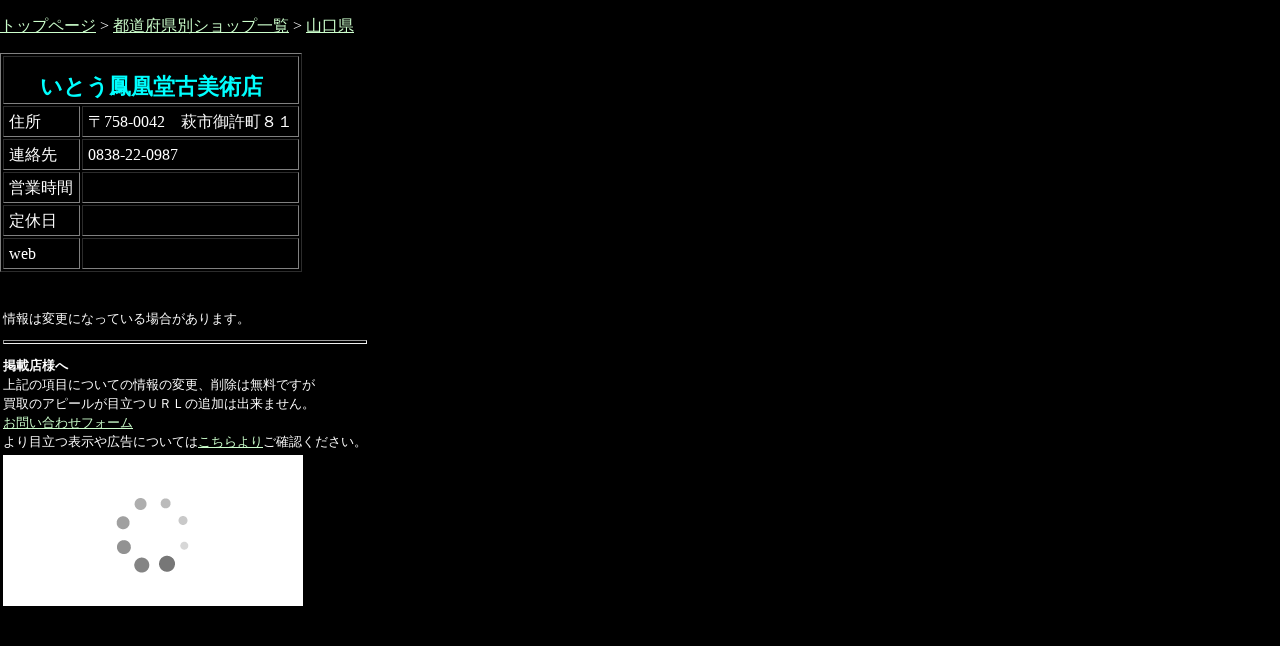

--- FILE ---
content_type: text/html
request_url: https://www.antiku.com/ichiran/yamaguchi/hagi/001.html
body_size: 956
content:
<!DOCTYPE HTML PUBLIC "-//W3C//DTD HTML 4.01 Transitional//EN" "http://www.w3.org/TR/html4/loose.dtd">
<HTML lang="ja">
<HEAD>
<META name="viewport" content="width=device-width, initial-scale=1">
<META http-equiv="Content-Type" content="text/html; charset=Shift_JIS">
<META http-equiv="Content-Style-Type" content="text/css">
<META content=骨董,古美術,アンティーク,昭和レトロ,ビンテージ name=keywords>
<LINK rel="stylesheet" href="../../a.css" type="text/css">
<TITLE>いとう鳳凰堂古美術店</TITLE>
</HEAD>
<BODY>
<P><A href="../../../index.html">トップページ</A> &gt; <A href="../../../map.html">都道府県別ショップ一覧</A> &gt; <A href="../../yamaguchi.html">山口県</A></P>
<TABLE cellpadding="5" border="1">
<TR>
<TD colspan="2" align="center">
<H1>いとう鳳凰堂古美術店</H1>
</TD>
</TR><TR>
<TD width="65">住所</TD>
<TD>〒758-0042　萩市御許町８１</TD>
</TR><TR>
<TD>連絡先</TD>
<TD>0838-22-0987</TD>
</TR><TR>
<TD>営業時間</TD>
<TD></TD>
</TR><TR>
<TD>定休日</TD>
<TD></TD>
</TR><TR>
<TD>web</TD>
<TD></TD>
</TR></TABLE>
<P><BR>
<IFRAME frameborder="0" src="../../info3.html" scrolling="NO" width="90%" height="300"></IFRAME></P>
<SCRIPT>
  (function(i,s,o,g,r,a,m){i['GoogleAnalyticsObject']=r;i[r]=i[r]||function(){
  (i[r].q=i[r].q||[]).push(arguments)},i[r].l=1*new Date();a=s.createElement(o),
  m=s.getElementsByTagName(o)[0];a.async=1;a.src=g;m.parentNode.insertBefore(a,m)
  })(window,document,'script','//www.google-analytics.com/analytics.js','ga');

  ga('create', 'UA-51541220-1', 'antiku.com');
  ga('send', 'pageview');
</SCRIPT></BODY>
</HTML>

--- FILE ---
content_type: text/html
request_url: https://www.antiku.com/ichiran/info3.html
body_size: 806
content:
<!DOCTYPE HTML PUBLIC "-//W3C//DTD HTML 4.01 Transitional//EN" "http://www.w3.org/TR/html4/loose.dtd">
<HTML lang="ja">
<HEAD>
<META name="viewport" content="width=device-width, initial-scale=1">
<meta http-equiv="Content-Type" content="text/html; charset=Shift_JIS">
<meta http-equiv="Content-Style-Type" content="text/css">
<TITLE></TITLE>
<LINK rel="stylesheet" href="a.css" type="text/css">
</HEAD>
<BODY>
<TABLE>
<TR>
<TD><FONT size="-1">情報は変更になっている場合があります。</FONT></TD>
</TR><TR>
<TD>
<HR>
</TD>
</TR><TR>
<TD><FONT size="-1"><B>掲載店様へ</B><BR>
    上記の項目についての情報の変更、削除は無料ですが<br>
    買取のアピールが目立つＵＲＬの追加は出来ません。<br>
    <A href="../order/henkou.html" target="_blank">お問い合わせフォーム</A><BR>
    より目立つ表示や広告については<A href="../keisai.html" target="_blank">こちらより</A>ご確認ください。</FONT></TD>
</TR><TR>
<TD><SCRIPT type="text/javascript">rakuten_design="slide";rakuten_affiliateId="02e18557.73bb7e9a.0ad29d1e.a731fbdf";rakuten_items="ctsmatch";rakuten_genreId="0";rakuten_size="300x160";rakuten_target="_blank";rakuten_theme="gray";rakuten_border="off";rakuten_auto_mode="on";rakuten_genre_title="off";rakuten_recommend="on";rakuten_ts="1514082581731";</SCRIPT><SCRIPT type="text/javascript" src="https://xml.affiliate.rakuten.co.jp/widget/js/rakuten_widget.js"></SCRIPT>

</TD>
</TR></TABLE>
</BODY>
</HTML>

--- FILE ---
content_type: text/css
request_url: https://www.antiku.com/ichiran/a.css
body_size: 419
content:
 
H6{
  font-size : 14px;
  line-height : 22px;
}
A:LINK{
  color : #ccffcc;
}
A:VISITED{
  color : #ffff66;
}
A:ACTIVE{
  color : #ff6600;
}
A:HOVER{
  background-color : teal;
 border-bottom-width : 1px;
 border-bottom-style : solid;
 border-bottom-color : #ff8000;
 text-decoration : none;
}
H5{
  font-size : 13px;
  line-height : 18px;
  font-weight : normal;
}
BODY{
  background-color : black;
  color : white;
  
  margin-top : 0px;
  margin-left : 0px;
  margin-right : 0px;
  margin-bottom : 0px;
  scrollbar-arrow-color:#ccccff;
  scrollbar-track-color:#000000;
  scrollbar-face-color : #003366;
  scrollbar-3dlight-color:#ccccff;
  scrollbar-shadow-color:#FFFFFF;
  scrollbar-darkshadow-color:#ccccff;
  
}
H1{
  font-size : 22px;
  vertical-align : sub;
  margin-bottom : 2px;
  color : aqua;
}
H2{
  font-size : 17px;
  color : lime;
  
  line-height : 20px;
 margin-bottom : 2px;
}
TABLE{
  
  line-height : 120%;
}
H3{
  font-size : 16px;
  font-weight : normal;
 margin-bottom : 2px;
}
HR{
 height : 2px;
 left : auto;
 color : #008080;
}
H4{
 font-size : 11pt;
 font-weight : bold;
 margin-bottom : 1px;
 color : #ff79ff;
}

.point8{
	font-size : 8pt;
}

.pixel{
	font-size : 14px;
}
